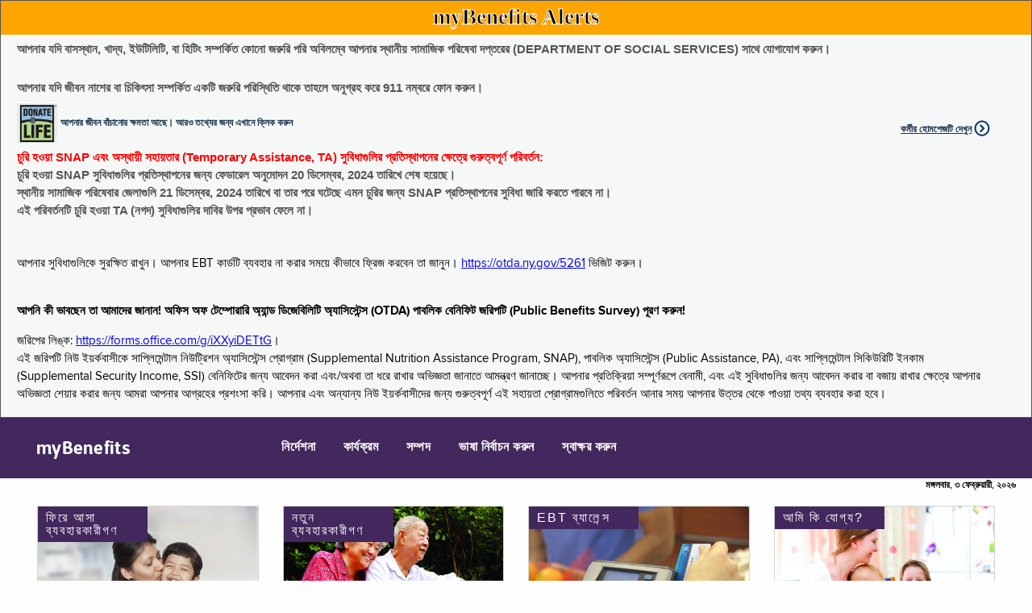

--- FILE ---
content_type: text/html;charset=utf-8
request_url: https://mybenefits.ny.gov/mybenefits/HomePage!BE.nysmybw;jsessionid=1HgiRt3v592ABGjexPGFsQhyL8ua_SGrJdo_6IlQ.HC_PROD_981_MyBenefits_VM1:OTDA_MyBenefits_eApplication_JVM_VM1
body_size: 36129
content:
<!DOCTYPE HTML>
<html>
	<head>
		 
<meta http-equiv="X-UA-Compatible" content="IE=Edge,chrome=1">
<meta name="viewport" content="width=device-width">









































				



<title>myBenefits</title>
 






<script type="text/javascript" src="/mybenefits/ruxitagentjs_ICA7NVfqrux_10327251022105625.js" data-dtconfig="app=f271ba8951bb37de|cuc=c55jnn85|agentId=3f13d88606668c94|owasp=1|mel=100000|featureHash=ICA7NVfqrux|dpvc=1|lastModification=1769453502759|tp=500,50,0|rdnt=1|uxrgce=1|srbbv=2|agentUri=/mybenefits/ruxitagentjs_ICA7NVfqrux_10327251022105625.js|reportUrl=/mybenefits/rb_ff8821ed-3c09-41dd-ad29-f1af6647ca98|rid=RID_1230471363|rpid=-1295650439|domain=ny.gov"></script><link href = "/mybenefits/js/jquery/css/mYBWjQueryTheme/jquery-ui-1.9.2.custom.min.css;jsessionid=E9wH-ugKK__LUJ_dKSV7MNMzh5cTo41hL5qRdKM7.HC_PROD_981_MyBenefits_VM1:OTDA_MyBenefits_eApplication_JVM_VM1" REL="stylesheet" TYPE="text/css" media="all"/>


<link href = "/mybenefits/css/foundation.css;jsessionid=E9wH-ugKK__LUJ_dKSV7MNMzh5cTo41hL5qRdKM7.HC_PROD_981_MyBenefits_VM1:OTDA_MyBenefits_eApplication_JVM_VM1" REL="stylesheet" TYPE="text/css" media="all"/>
<link href = "/mybenefits/css/health-and-human-services.css;jsessionid=E9wH-ugKK__LUJ_dKSV7MNMzh5cTo41hL5qRdKM7.HC_PROD_981_MyBenefits_VM1:OTDA_MyBenefits_eApplication_JVM_VM1" REL="stylesheet" TYPE="text/css" media="all"/>
<link href = "/mybenefits/css/nys-global-nav-fonts.css;jsessionid=E9wH-ugKK__LUJ_dKSV7MNMzh5cTo41hL5qRdKM7.HC_PROD_981_MyBenefits_VM1:OTDA_MyBenefits_eApplication_JVM_VM1" REL="stylesheet" TYPE="text/css" media="all"/>
<link href = "/mybenefits/css/nys-global-nav.css;jsessionid=E9wH-ugKK__LUJ_dKSV7MNMzh5cTo41hL5qRdKM7.HC_PROD_981_MyBenefits_VM1:OTDA_MyBenefits_eApplication_JVM_VM1" REL="stylesheet" TYPE="text/css" media="all"/>
<link href = "/mybenefits/css/myb-home.css;jsessionid=E9wH-ugKK__LUJ_dKSV7MNMzh5cTo41hL5qRdKM7.HC_PROD_981_MyBenefits_VM1:OTDA_MyBenefits_eApplication_JVM_VM1" REL="stylesheet" TYPE="text/css" media="all"/>

<script src="/mybenefits/js/jquery/jquery-3.7.1.min.js;jsessionid=E9wH-ugKK__LUJ_dKSV7MNMzh5cTo41hL5qRdKM7.HC_PROD_981_MyBenefits_VM1:OTDA_MyBenefits_eApplication_JVM_VM1"></script>
<script src="/mybenefits/js/foundation.min.js;jsessionid=E9wH-ugKK__LUJ_dKSV7MNMzh5cTo41hL5qRdKM7.HC_PROD_981_MyBenefits_VM1:OTDA_MyBenefits_eApplication_JVM_VM1"></script>	
<script src="/mybenefits/js/globalValidator.js;jsessionid=E9wH-ugKK__LUJ_dKSV7MNMzh5cTo41hL5qRdKM7.HC_PROD_981_MyBenefits_VM1:OTDA_MyBenefits_eApplication_JVM_VM1"></script>
<script type="text/javascript" src="/mybenefits/js/DisableEnterKey.js;jsessionid=E9wH-ugKK__LUJ_dKSV7MNMzh5cTo41hL5qRdKM7.HC_PROD_981_MyBenefits_VM1:OTDA_MyBenefits_eApplication_JVM_VM1"></script>






		<script type="text/javascript">
		
			$(document).ready(function(){
				var scripting = "N";
				var resolution = $(screen).attr("width")+"X"+$(screen).attr("height");
				if(document.body){
					scripting = "Y";
				}
				$.post(
			          '/mybenefits/HomePage_audit.nysmybw;jsessionid=E9wH-ugKK__LUJ_dKSV7MNMzh5cTo41hL5qRdKM7.HC_PROD_981_MyBenefits_VM1:OTDA_MyBenefits_eApplication_JVM_VM1',
			          {'audit.browser' : $(navigator).attr("appName"),
			          'audit.browserVersion': $(navigator).attr("appVersion"),
			          'audit.colorDepth': $(screen).attr("colorDepth"),
			          'audit.resolution' : resolution,
			          'audit.browserCodeName':$(navigator).attr("appCodeName"),
			          'audit.platform': $(navigator).attr("platform"),
			          'audit.javaScriptSupport': scripting
			          });
		 	});
		 	
		</script>		
			
		
		<script src="/mybenefits/js/HomePageHeader.js;jsessionid=E9wH-ugKK__LUJ_dKSV7MNMzh5cTo41hL5qRdKM7.HC_PROD_981_MyBenefits_VM1:OTDA_MyBenefits_eApplication_JVM_VM1"></script>

</head>
	<body>
	
			<!-- This loads NYS Header -->

<div id="nygov-universal-navigation" class="nygov-universal-container" data-iframe="true" data-updated="2024-08-26 12:00">
  <script type="text/javascript">
    var _NY = {
      HOST: "static-assets.ny.gov",
      BASE_HOST: "www.ny.gov", // Deprecated
      hideSettings: true, // Deprecated
      hideSearch: true,
      showLanguageHeader: false,
      showLanguageFooter: false,
    };
    (function (document, bundle, head) {
        head = document.getElementsByTagName('head')[0];
        bundle = document.createElement('script');
        bundle.type = 'text/javascript';
        bundle.async = true;
        bundle.src = "//static-assets.ny.gov/sites/all/widgets/universal-navigation/js/dist/global-nav-bundle.js";
        head.appendChild(bundle);
    }(document));
  </script>
</div>
	
	
	<!-- Google Tag Manager -->
	<noscript>
		<iframe src="//www.googletagmanager.com/ns.html?id=GTM-5F3XZT"
			height="0" width="0" style="display: none; visibility: hidden">
		</iframe>
	</noscript>
	<script>
		(function(w, d, s, l, i) {
			w[l] = w[l] || [];
			w[l].push({
				'gtm.start' : new Date().getTime(),
				event : 'gtm.js'
			});
			var f = d.getElementsByTagName(s)[0], j = d.createElement(s), dl = l != 'dataLayer' ? '&l='
					+ l
					: '';
			j.async = true;
			j.src = '//www.googletagmanager.com/gtm.js?id=' + i + dl;
			f.parentNode.insertBefore(j, f);
		})(window, document, 'script', 'dataLayer', 'GTM-5F3XZT');
	</script>
	<!-- End Google Tag Manager -->
	














<div id="homePageAlertBannerMainDiv">
	<div id="homePageAlertBannerTitleDiv">myBenefits Alerts</div>
	<div id="homePageAlertBannerTextContainerDiv">
		<span class="homePageAlertBannerTextSpan">আপনার যদি বাসস্থান, খাদ্য, ইউটিলিটি, বা হিটিং সম্পর্কিত কোনো জরুরি পরি অবিলম্বে আপনার স্থানীয় সামাজিক পরিষেবা দপ্তরের (DEPARTMENT OF SOCIAL SERVICES) সাথে যোগাযোগ করুন।</span><br><br>
		<span class="homePageAlertBannerTextSpan">আপনার যদি জীবন নাশের বা চিকিৎসা সম্পর্কিত একটি জরুরি পরিস্থিতি থাকে তাহলে অনুগ্রহ করে 911 নম্বরে ফোন করুন।</span>
		<br>		
	   <span class="homePageAlertBannerTextSpan">
	   	  <div class="myb-worker-footer-left"> 
			  <div id="donateLifeLink" onclick="window.location.href='https://donatelife.ny.gov/ref/OTDARegister';">
				<img id="donateLifeImage" src="/mybenefits/images/homepage/DonateLife.png;jsessionid=E9wH-ugKK__LUJ_dKSV7MNMzh5cTo41hL5qRdKM7.HC_PROD_981_MyBenefits_VM1:OTDA_MyBenefits_eApplication_JVM_VM1" alt="Pre Screening">
				<a href="https://donatelife.ny.gov/ref/OTDARegister">আপনার জীবন বাঁচানোর ক্ষমতা আছে। আরও তথ্যের জন্য এখানে ক্লিক করুন</a>
			  </div>
	      </div>
	      <div class="myb-worker-footer-right">
	         <a href="/mybenefits/secure/WorkerLoginPage!redirectWorkerPage.nysmybw;jsessionid=E9wH-ugKK__LUJ_dKSV7MNMzh5cTo41hL5qRdKM7.HC_PROD_981_MyBenefits_VM1:OTDA_MyBenefits_eApplication_JVM_VM1" target="_self" >কর্মীর হোমপেজটি দেখুন</a>
	      </div>
	   </span>
	  
		
		<br><br>
		
		<span class="homePageAlertBannerTextSpan"><span style="color: red"><b>চুরি হওয়া SNAP এবং অস্থায়ী সহায়তার (Temporary Assistance, TA) সুবিধাগুলির প্রতিস্থাপনের ক্ষেত্রে গুরুত্বপূর্ণ পরিবর্তন:</b></span><br/> <span>চুরি হওয়া SNAP সুবিধাগুলির প্রতিস্থাপনের জন্য ফেডারেল অনুমোদন 20 ডিসেম্বর, 2024 তারিখে শেষ হয়েছে।<br/> স্থানীয় সামাজিক পরিষেবার জেলাগুলি 21 ডিসেম্বর, 2024 তারিখে বা তার পরে ঘটেছে এমন চুরির জন্য SNAP প্রতিস্থাপনের সুবিধা জারি করতে পারবে না।<br/> এই পরিবর্তনটি চুরি হওয়া TA (নগদ) সুবিধাগুলির দাবির উপর প্রভাব ফেলে না।</span> <br/><br/> </span>
		
		<span class="homePageAlertBannerTextSpan"><p style="color:black;">আপনার সুবিধাগুলিকে সুরক্ষিত রাখুন। আপনার EBT কার্ডটি ব্যবহার না করার সময়ে কীভাবে ফ্রিজ করবেন তা জানুন। <a target=_blank href="https://otda.ny.gov/programs/publications/5261.pdf">https://otda.ny.gov/5261</a> ভিজিট করুন।</p></span>
		
		<span class="homePageAlertBannerTextSpan"><p style="color:black;"><strong>আপনি কী ভাবছেন তা আমাদের জানান! অফিস অফ টেম্পোরারি অ্যান্ড ডিজেবিলিটি অ্যাসিস্টেন্স (OTDA) পাবলিক বেনিফিট জরিপটি (Public Benefits Survey) পূরণ করুন!</strong></p><p style="color:black;"> জরিপের লিঙ্ক: <a target="_blank" href="https://forms.office.com/g/iXXyiDETtG">https://forms.office.com/g/iXXyiDETtG</a>।<br> এই জরিপটি নিউ ইয়র্কবাসীকে সাপ্লিমেন্টাল নিউট্রিশন অ্যাসিস্টেন্স প্রোগ্রাম (Supplemental Nutrition Assistance Program, SNAP), পাবলিক অ্যাসিস্টেন্স (Public Assistance, PA), এবং সাপ্লিমেন্টাল সিকিউরিটি ইনকাম (Supplemental Security Income, SSI) বেনিফিটের জন্য আবেদন করা এবং/অথবা তা ধরে রাখার অভিজ্ঞতা জানাতে আমন্ত্রণ জানাচ্ছে। আপনার প্রতিক্রিয়া সম্পূর্ণরূপে বেনামী, এবং এই সুবিধাগুলির জন্য আবেদন করার বা বজায় রাখার ক্ষেত্রে আপনার অভিজ্ঞতা শেয়ার করার জন্য আমরা আপনার আগ্রহের প্রশংসা করি। আপনার এবং অন্যান্য নিউ ইয়র্কবাসীদের জন্য গুরুত্বপূর্ণ এই সহায়তা প্রোগ্রামগুলিতে পরিবর্তন আনার সময় আপনার উত্তর থেকে পাওয়া তথ্য ব্যবহার করা হবে।</p></span>
				
	</div>	
</div>	
	
		<div class="nys-global-header horizontal unstacked ">
			<div class="nav-toggle">
				<a href="#" role="button" id="nys-menu-control">Navigation menu</a>
			</div>
			<h1><a href="begin"><span>myBenefits</span></a></h1>
			<ul id="nys-global-nav">
				  <li>
					<a href="javascript:void(0)" onclick="return divsubmit('instructions');">নির্দেশনা</a>
				</li> 
				<li>
					<a href="javascript:void(0)" onclick="return divsubmit('programs');">কার্যক্রম</a>
				</li>
				<li>
					<a href="javascript:void(0)" onclick="return divsubmit('resources');">সম্পদ</a>
				</li>
				<li>
					<a href="#">ভাষা নির্বাচন করুন</a>
					

<ul>
	<li>
		<a href="/mybenefits/HomePage!EN.nysmybw;jsessionid=E9wH-ugKK__LUJ_dKSV7MNMzh5cTo41hL5qRdKM7.HC_PROD_981_MyBenefits_VM1:OTDA_MyBenefits_eApplication_JVM_VM1" target="_self">English</a>
	</li>
	<li>
		<a href="/mybenefits/HomePage!ES.nysmybw;jsessionid=E9wH-ugKK__LUJ_dKSV7MNMzh5cTo41hL5qRdKM7.HC_PROD_981_MyBenefits_VM1:OTDA_MyBenefits_eApplication_JVM_VM1" target="_self">Español (Spanish)</a>
	</li>
	<li>
		<a href="/mybenefits/HomePage!AR.nysmybw;jsessionid=E9wH-ugKK__LUJ_dKSV7MNMzh5cTo41hL5qRdKM7.HC_PROD_981_MyBenefits_VM1:OTDA_MyBenefits_eApplication_JVM_VM1" target="_self">العربية  (Arabic)</a>
	</li>
	<li>
		<a href="/mybenefits/HomePage!ZH.nysmybw;jsessionid=E9wH-ugKK__LUJ_dKSV7MNMzh5cTo41hL5qRdKM7.HC_PROD_981_MyBenefits_VM1:OTDA_MyBenefits_eApplication_JVM_VM1" target="_self">中文 (Chinese)</a>
	</li>
	<li>
		<a href="/mybenefits/HomePage!RU.nysmybw;jsessionid=E9wH-ugKK__LUJ_dKSV7MNMzh5cTo41hL5qRdKM7.HC_PROD_981_MyBenefits_VM1:OTDA_MyBenefits_eApplication_JVM_VM1" target="_self">русский (Russian)</a>
	</li>
	<li>
		<a href="/mybenefits/HomePage!HT.nysmybw;jsessionid=E9wH-ugKK__LUJ_dKSV7MNMzh5cTo41hL5qRdKM7.HC_PROD_981_MyBenefits_VM1:OTDA_MyBenefits_eApplication_JVM_VM1" target="_self">Kreyòl Ayisyen (Haitian-Creole)</a>
	</li>
	<li>
		<a href="/mybenefits/HomePage!KO.nysmybw;jsessionid=E9wH-ugKK__LUJ_dKSV7MNMzh5cTo41hL5qRdKM7.HC_PROD_981_MyBenefits_VM1:OTDA_MyBenefits_eApplication_JVM_VM1" target="_self">한국어 (Korean)</a>
	</li>
	<li>
		<a href="/mybenefits/HomePage!IT.nysmybw;jsessionid=E9wH-ugKK__LUJ_dKSV7MNMzh5cTo41hL5qRdKM7.HC_PROD_981_MyBenefits_VM1:OTDA_MyBenefits_eApplication_JVM_VM1" target="_self">Italiano (Italian)</a>
	</li>
	<li>
		<a href="/mybenefits/HomePage!BE.nysmybw;jsessionid=E9wH-ugKK__LUJ_dKSV7MNMzh5cTo41hL5qRdKM7.HC_PROD_981_MyBenefits_VM1:OTDA_MyBenefits_eApplication_JVM_VM1" target="_self">বাংলা  (Bengali)</a>
	</li>
	<li>
		<a href="/mybenefits/HomePage!JI.nysmybw;jsessionid=E9wH-ugKK__LUJ_dKSV7MNMzh5cTo41hL5qRdKM7.HC_PROD_981_MyBenefits_VM1:OTDA_MyBenefits_eApplication_JVM_VM1" target="_self">אידיש (Yiddish)</a>
	</li>
	<li>
		<a href="/mybenefits/HomePage!PL.nysmybw;jsessionid=E9wH-ugKK__LUJ_dKSV7MNMzh5cTo41hL5qRdKM7.HC_PROD_981_MyBenefits_VM1:OTDA_MyBenefits_eApplication_JVM_VM1" target="_self">Polski (Polish)</a>
	</li>
	</li>
	<li>
		<a href="/mybenefits/HomePage!FR.nysmybw;jsessionid=E9wH-ugKK__LUJ_dKSV7MNMzh5cTo41hL5qRdKM7.HC_PROD_981_MyBenefits_VM1:OTDA_MyBenefits_eApplication_JVM_VM1" target="_self">Français (French)</a>
	</li>
	</li>
	<li>
		<a href="/mybenefits/HomePage!UR.nysmybw;jsessionid=E9wH-ugKK__LUJ_dKSV7MNMzh5cTo41hL5qRdKM7.HC_PROD_981_MyBenefits_VM1:OTDA_MyBenefits_eApplication_JVM_VM1" target="_self">اردو (Urdu)</a>
	</li>		
	<li>
		<a href="https://otda.ny.gov/language/access/">বিনামূল্যে ভাষা সহায়তা</a>
	</li>
</ul>
				</li>
				
								
				<li id="signIn">
					<a href="/mybenefits/secure/PublicLogin!redirectToPublicPage.nysmybw;jsessionid=E9wH-ugKK__LUJ_dKSV7MNMzh5cTo41hL5qRdKM7.HC_PROD_981_MyBenefits_VM1:OTDA_MyBenefits_eApplication_JVM_VM1" >স্বাক্ষর করুন</a>
				</li>
				
			</ul>
		</div>	



<form id="HomePage" name="HomePage" action="/mybenefits/HomePage.nysmybw;jsessionid=E9wH-ugKK__LUJ_dKSV7MNMzh5cTo41hL5qRdKM7.HC_PROD_981_MyBenefits_VM1:OTDA_MyBenefits_eApplication_JVM_VM1" method="post" novalidate="novalidate">


















<input type="hidden" name="" value="/mybenefits/HomePage!EN.nysmybw;jsessionid=E9wH-ugKK__LUJ_dKSV7MNMzh5cTo41hL5qRdKM7.HC_PROD_981_MyBenefits_VM1:OTDA_MyBenefits_eApplication_JVM_VM1" id="enURLValue"/>
<input type="hidden" name="" value="/mybenefits/HomePage!ES.nysmybw;jsessionid=E9wH-ugKK__LUJ_dKSV7MNMzh5cTo41hL5qRdKM7.HC_PROD_981_MyBenefits_VM1:OTDA_MyBenefits_eApplication_JVM_VM1" id="esURLValue"/>
<input type="hidden" name="" value="/mybenefits/HomePage!AR.nysmybw;jsessionid=E9wH-ugKK__LUJ_dKSV7MNMzh5cTo41hL5qRdKM7.HC_PROD_981_MyBenefits_VM1:OTDA_MyBenefits_eApplication_JVM_VM1" id="arURLValue"/>
<input type="hidden" name="" value="/mybenefits/HomePage!ZH.nysmybw;jsessionid=E9wH-ugKK__LUJ_dKSV7MNMzh5cTo41hL5qRdKM7.HC_PROD_981_MyBenefits_VM1:OTDA_MyBenefits_eApplication_JVM_VM1" id="zhURLValue"/>
<input type="hidden" name="" value="/mybenefits/HomePage!RU.nysmybw;jsessionid=E9wH-ugKK__LUJ_dKSV7MNMzh5cTo41hL5qRdKM7.HC_PROD_981_MyBenefits_VM1:OTDA_MyBenefits_eApplication_JVM_VM1" id="ruURLValue"/>
<input type="hidden" name="" value="/mybenefits/HomePage!HT.nysmybw;jsessionid=E9wH-ugKK__LUJ_dKSV7MNMzh5cTo41hL5qRdKM7.HC_PROD_981_MyBenefits_VM1:OTDA_MyBenefits_eApplication_JVM_VM1" id="htURLValue"/>
<input type="hidden" name="" value="/mybenefits/HomePage!KO.nysmybw;jsessionid=E9wH-ugKK__LUJ_dKSV7MNMzh5cTo41hL5qRdKM7.HC_PROD_981_MyBenefits_VM1:OTDA_MyBenefits_eApplication_JVM_VM1" id="koURLValue"/>
<input type="hidden" name="" value="/mybenefits/HomePage!BE.nysmybw;jsessionid=E9wH-ugKK__LUJ_dKSV7MNMzh5cTo41hL5qRdKM7.HC_PROD_981_MyBenefits_VM1:OTDA_MyBenefits_eApplication_JVM_VM1" id="beURLValue"/>
<input type="hidden" name="" value="/mybenefits/HomePage!JI.nysmybw;jsessionid=E9wH-ugKK__LUJ_dKSV7MNMzh5cTo41hL5qRdKM7.HC_PROD_981_MyBenefits_VM1:OTDA_MyBenefits_eApplication_JVM_VM1" id="jiURLValue"/>
<input type="hidden" name="" value="/mybenefits/HomePage!IT.nysmybw;jsessionid=E9wH-ugKK__LUJ_dKSV7MNMzh5cTo41hL5qRdKM7.HC_PROD_981_MyBenefits_VM1:OTDA_MyBenefits_eApplication_JVM_VM1" id="itURLValue"/>
<input type="hidden" name="" value="/mybenefits/HomePage!PL.nysmybw;jsessionid=E9wH-ugKK__LUJ_dKSV7MNMzh5cTo41hL5qRdKM7.HC_PROD_981_MyBenefits_VM1:OTDA_MyBenefits_eApplication_JVM_VM1" id="plURLValue"/>
<input type="hidden" name="" value="/mybenefits/HomePage!FR.nysmybw;jsessionid=E9wH-ugKK__LUJ_dKSV7MNMzh5cTo41hL5qRdKM7.HC_PROD_981_MyBenefits_VM1:OTDA_MyBenefits_eApplication_JVM_VM1" id="frURLValue"/>
<input type="hidden" name="" value="/mybenefits/HomePage!UR.nysmybw;jsessionid=E9wH-ugKK__LUJ_dKSV7MNMzh5cTo41hL5qRdKM7.HC_PROD_981_MyBenefits_VM1:OTDA_MyBenefits_eApplication_JVM_VM1" id="urURLValue"/>


	<input type="hidden" name="actionParam" value="" id="actionParam"/>
	<input type="hidden" name="currentLanguage" value="be" id="HomePage_currentLanguage"/>
	<input type="hidden" id="stheHome" value="Y"/>
	<style>.errorTableClient {display:none;}</style>


</form>



		<div class="myb-global-date">
			<p>
					
			  
		মঙ্গলবার, ৩ ফেব্রুয়ারী, ২০২৬
			  
			</p>
		</div>
	<div class="myb-home-page">
		
	  
	   <div class="myb-container-cards" data-equalizer="step0" data-equalize-on-stack="true">
	   		<div class="columns" data-equalizer="step1" data-equalizer-watch="step0"  data-equalize-on-stack="true">
	   			<div class="row small-up-1 medium-up-2 large-up-4" data-equalizer="step2" data-equalize-on-stack="true">
		         		         
		         <div class="columns">
		            <div class="card cursorPointer" data-equalizer-watch="step2" onclick="window.location.href='/mybenefits/secure/PublicLogin!redirectToPublicPage.nysmybw;jsessionid=E9wH-ugKK__LUJ_dKSV7MNMzh5cTo41hL5qRdKM7.HC_PROD_981_MyBenefits_VM1:OTDA_MyBenefits_eApplication_JVM_VM1';">
		               <div class="myb-card-image">
		                  <span class="title">ফিরে আসা ব্যবহারকারীগণ</span>
		                  <a href="/mybenefits/secure/PublicLogin!redirectToPublicPage.nysmybw;jsessionid=E9wH-ugKK__LUJ_dKSV7MNMzh5cTo41hL5qRdKM7.HC_PROD_981_MyBenefits_VM1:OTDA_MyBenefits_eApplication_JVM_VM1" target="_self">
		                 	 <img src="/mybenefits/images/homepage/Returning-User.jpg;jsessionid=E9wH-ugKK__LUJ_dKSV7MNMzh5cTo41hL5qRdKM7.HC_PROD_981_MyBenefits_VM1:OTDA_MyBenefits_eApplication_JVM_VM1" alt="Returning Users">
		                  </a>
		               </div>
		               <div class="myb-card-header">
		               	<p>
							<a href="/mybenefits/secure/PublicLogin!redirectToPublicPage.nysmybw;jsessionid=E9wH-ugKK__LUJ_dKSV7MNMzh5cTo41hL5qRdKM7.HC_PROD_981_MyBenefits_VM1:OTDA_MyBenefits_eApplication_JVM_VM1" target="_self">
							 	সাইন-ইন করুন
							</a>
						</p>
		               </div>
		               <div class="myb-card-content" data-equalizer-watch="step1">
		               
		               	  <p>এর জন্য আবেদন করুন&nbsp;HEAP</p>
		               
		                  <p>এর জন্য আবেদন করুন&nbsp;SNAP</p>
		                  <p>সরকারি সহায়তার (Public Assistance) জন্য আবেদন করুন</p>
		                  <p>আবেদন অবিরত রাখুন</p>
		                  <p>আবেদন ট্র্যাক করুন</p>
		                  <p>সুবিধাগুলি পুনপ্রত্যয়নঃ করুন</p>
		                  <p>পরিবর্তগুলি রিপোর্ট করুন</p>
		                  <p>কেসের বিস্তারিত দেখুন</p>
		                  <p>যাচাইকরণ নথিগুলি জমা দিন</p>
		                  <p>সুবিধাদি প্রতিস্থাপনের অনুরোধ জানান</p>
		               </div>
		               <div class="myb-card-footer">
						 <span class="icon icon-right_carat"></span>
		                  <a href="/mybenefits/secure/PublicLogin!redirectToPublicPage.nysmybw;jsessionid=E9wH-ugKK__LUJ_dKSV7MNMzh5cTo41hL5qRdKM7.HC_PROD_981_MyBenefits_VM1:OTDA_MyBenefits_eApplication_JVM_VM1" target="_self">
		                  	আপনার অ্যাকাউন্টে লগইন করুন
		                  </a>
		               </div>
		            </div>
		         </div>
		         <div class="columns">
		            <div class="card cursorPointer" data-equalizer-watch="step2" onclick="window.location.href='/mybenefits/newAccountLandingPage.nysmybw;jsessionid=E9wH-ugKK__LUJ_dKSV7MNMzh5cTo41hL5qRdKM7.HC_PROD_981_MyBenefits_VM1:OTDA_MyBenefits_eApplication_JVM_VM1';">
		               <div class="myb-card-image">
		                  <span class="title">নতুন ব্যবহারকারীগণ</span>
		                   <a href="/mybenefits/newAccountLandingPage.nysmybw;jsessionid=E9wH-ugKK__LUJ_dKSV7MNMzh5cTo41hL5qRdKM7.HC_PROD_981_MyBenefits_VM1:OTDA_MyBenefits_eApplication_JVM_VM1" target="_self">
		                  	 <img src="/mybenefits/images/homepage/New-Users.jpg;jsessionid=E9wH-ugKK__LUJ_dKSV7MNMzh5cTo41hL5qRdKM7.HC_PROD_981_MyBenefits_VM1:OTDA_MyBenefits_eApplication_JVM_VM1" alt="New Users">
		                  	</a>
						</div>
		               <div class="myb-card-header">
						<p>
							<a href="/mybenefits/newAccountLandingPage.nysmybw;jsessionid=E9wH-ugKK__LUJ_dKSV7MNMzh5cTo41hL5qRdKM7.HC_PROD_981_MyBenefits_VM1:OTDA_MyBenefits_eApplication_JVM_VM1" target="_self">
		                  		সাইন-আপ করুন
							</a>
						</p>
		               </div>
		               <div class="myb-card-content" data-equalizer-watch="step1">
		               <p>নতুন NY.GOV অ্যাকাউন্ট তৈরি করুন</p> 
		               <p>একটি SNAP অতিথি অ্যাকাউন্ট তৈরি করুন</p> 		                
		               </div>
		               <div class="myb-card-footer">
						 <span class="icon icon-right_carat"></span>
						 <a href="/mybenefits/newAccountLandingPage.nysmybw;jsessionid=E9wH-ugKK__LUJ_dKSV7MNMzh5cTo41hL5qRdKM7.HC_PROD_981_MyBenefits_VM1:OTDA_MyBenefits_eApplication_JVM_VM1" target="_self">
		                   	নতুন অ্যাকাউন্ট তৈরি করুন
		                 </a>
		               </div>
		            </div>
		         </div>
		         <div class="columns">
		            <div class="card cursorPointer" data-equalizer-watch="step2" onclick="openPopupWindow('https://www.ebtedge.com/gov/portal/PortalHome.do','_blank','')">
		               <div class="myb-card-image">
		                  <span class="title">EBT ব্যালেন্স</span>
		                  <img src="/mybenefits/images/homepage/EBT.jpg;jsessionid=E9wH-ugKK__LUJ_dKSV7MNMzh5cTo41hL5qRdKM7.HC_PROD_981_MyBenefits_VM1:OTDA_MyBenefits_eApplication_JVM_VM1" alt="EBT Balance">
		               </div>
		               <div class="myb-card-header">
		               	<p>
							<a onclick="openPopupWindow('https://www.ebtedge.com/gov/portal/PortalHome.do','_blank','')">
								আপনার EBT ব্যালেন্স দেখে নিন
							</a>
						</p>
		               </div>
		               <div class="myb-card-content" data-equalizer-watch="step1">
		                  <p>SNAP এবং নগদ অ্যাকাউন্ট</p>
		                  <p>লেনদেনের ইতিহাস</p>
		                  <p>আপনার পিন পরিবর্তন করুন</p>
		                  <p>হ্রাইয়ে যাওয়া বা ক্ষতিগ্রস্থ রিপোর্ট কার্ড]</p>
		               </div>
		               <div class="myb-card-footer">
					   <span class="icon icon-right_carat"></span>
					   <a onclick="openPopupWindow('https://www.ebtedge.com/gov/portal/PortalHome.do','_blank','')">
		                 	আপনার ব্যালেন্স পরীক্ষা করুন
		                </a>
		               </div>
		            </div>
		         </div>
		         <div class="columns">
		            <div class="card cursorPointer" data-equalizer-watch="step2" onclick="window.location.href='/screening?lang=be';">
		               <div class="myb-card-image">
		                  <span class="title">আমি কি যোগ্য?</span>
		                  <a onclick="window.location.href='/screening?lang=be';">
		                  	<img src="/mybenefits/images/homepage/Prescreen-Eligibility.jpg;jsessionid=E9wH-ugKK__LUJ_dKSV7MNMzh5cTo41hL5qRdKM7.HC_PROD_981_MyBenefits_VM1:OTDA_MyBenefits_eApplication_JVM_VM1" alt="Pre Screening">
		                  </a>
		               </div>
		               <div class="myb-card-header">
						<p>
		                  <a onclick="window.location.href='/screening?lang=be';">
		                  	আপনি যে প্রোগ্রামের জন্য উপযুক্ত হতে পারেন তার প্রিস্ক্রিন করুন
		                  </a>
						</p>
		               </div>
		               <div class="myb-card-content" data-equalizer-watch="step1">
		               
		               	  <p>HEAP</p>
		               
		                  <p>SNAP</p>	                  
		                  <p>সহায়তা কর্মসূচি (Assistance Programs)</p>
		                  <p>স্বাস্থ্য বিমা</p>
		                  <p>ট্যাক্স ক্রেডিট</p>
		               </div>
		               <div class="myb-card-footer">
					    <span class="icon icon-right_carat"></span>
		                  <a onclick="window.location.href='/screening?lang=be';">
		                 	 যোগ্যতা পরীক্ষা করুন
		                  </a>
		               </div>
		            </div>
		         </div>		         
		      </div>
	   		</div>
	   		</div>
	   	</div>
	   			   	     	   
	



<div class="nys-global-footer">
	<div class="footer-container nys-global-footer-cols-5">
		<h3>myBenefits</h3>
		<div class="footer-col">
			<h4>কার্যক্রম</h4>
			<ul>
				<li>
					<a target="_blank" href="http://otda.ny.gov/programs/snap/">SNAP</a>
				</li>
				<li>
					<a target="_blank" href="http://otda.ny.gov/programs/nutrition/">পুষ্টি সংক্রান্ত শিক্ষা</a>
				</li>
				<li>
					<a target="_blank" href="http://otda.ny.gov/programs/temporary-assistance/">সাময়িক সহায়তা</a>
				</li>
				<li>
					<a target="_blank" href="http://otda.ny.gov/programs/heap/">HEAP</a>
				</li>
				<li>
					<a target="_blank" href="http://www.health.ny.gov/prevention/nutrition/wic/">WIC</a>
				</li>
				<li>
					<a target="_blank" href="https://hs.ocfs.ny.gov/CCAPeligibility/">শিশু পরিচর্যার সহায়তা</a>
				</li>								
				<li>
					<a target="_blank" href="http://otda.ny.gov/workingfamilies/schoollunch.asp">স্কুলের খাবার</a>
				</li>
				<li>
					<a target="_blank" href="http://hungersolutionsny.org/get-food/find-free-summer-meals">গ্রীষ্মকালীন খাবারের কর্মসূচি (Summer Meal Program)</a>
				</li>
				<li>
					<a target="_blank" href="http://otda.ny.gov/programs/ssp/">SSI স্টেট সম্পূরক কর্মসূচি (State Supplemental Program)</a>
				</li>
				<li>
					<a target="_blank" href="http://veterans.ny.gov/">প্রাক্তন সেনাকর্মী বিষয়ক</a>
				</li>
			</ul>
		</div>
		<div class="footer-col">
			<h4>স্বাস্থ্য বিমা</h4>
			<ul>
				<li>
					<a target="_blank" href="http://www.health.ny.gov/health_care/medicaid/">Medicaid</a>
				</li>
				<li>
					<a target="_blank" href="http://www.health.ny.gov/health_care/child_health_plus/">চাইল্ড হেলথ প্লাস (Child Health Plus, CHP)</a>
				</li>
				<li>
					<a target="_blank" href="http://www.health.ny.gov/health_care/epic/index.htm">EPIC</a>
				</li>
				<li>
					<a target="_blank" href=" https://nystateofhealth.ny.gov/ ">NY স্টেট অফ হেলথ (NY State of Health)</a>
				</li>
			</ul>
		</div>
		<div class="footer-col">
			<h4>ট্যাক্স ক্রেডিট</h4>
			<ul>
				<li>
					<a target="_blank" href="https://www.tax.ny.gov/pit/credits/earned_income_credit.htm">উপার্জিত আয়</a>
				</li>
				<li>
					<a target="_blank" href="https://www.tax.ny.gov/pit/credits/child_and_dependent_care_credit.htm">শিশু/ডিপেনডেন্ট কেয়ার</a>
				</li>
				<li>
					<a target="_blank" href="https://www.tax.ny.gov/pit/credits/nceic.htm">অজিম্মাদার পেরেন্ট</a>
				</li>
			</ul>
		</div>
		<div class="footer-col">
			<h4>আইনি</h4>
			<ul>
				<li>
					<a href="http://otda.ny.gov/accessibility.asp" target="_blank">অ্যাক্সেসিবিলিটি</a>
				</li>
				<li>		
					<a href="http://www.otda.ny.gov/main/privacypolicy.asp" target="_blank">গোপনীয়তা নীতি</a>				
				</li>
				<li>
					<a href="http://www.otda.ny.gov/disclaimer.asp" target="_blank">ডিসক্লেইমার</a>				
				</li>
				<li>
					<a href="http://otda.ny.gov/ada-notice.asp" target="_blank">যুক্তিসঙ্গত ব্যবস্থা</a>									
				</li>
				<li>
					<a href="https://otda.ny.gov/legal/FOIL/" target="_blank">তথ্যের স্বাধীনতার আইন (FOIL)</a>								
				</li>
				<li>
					<a href="http://otda.ny.gov/contact.asp" target="_blank">আমাদের সাথে যোগাযোগ করুন:</a>
				</li>
			</ul>
		</div>
		<div class="footer-col">
			<h4>ভাষা নির্বাচন করুন</h4>
			

<ul>
	<li>
		<a href="/mybenefits/HomePage!EN.nysmybw;jsessionid=E9wH-ugKK__LUJ_dKSV7MNMzh5cTo41hL5qRdKM7.HC_PROD_981_MyBenefits_VM1:OTDA_MyBenefits_eApplication_JVM_VM1" target="_self">English</a>
	</li>
	<li>
		<a href="/mybenefits/HomePage!ES.nysmybw;jsessionid=E9wH-ugKK__LUJ_dKSV7MNMzh5cTo41hL5qRdKM7.HC_PROD_981_MyBenefits_VM1:OTDA_MyBenefits_eApplication_JVM_VM1" target="_self">Español (Spanish)</a>
	</li>
	<li>
		<a href="/mybenefits/HomePage!AR.nysmybw;jsessionid=E9wH-ugKK__LUJ_dKSV7MNMzh5cTo41hL5qRdKM7.HC_PROD_981_MyBenefits_VM1:OTDA_MyBenefits_eApplication_JVM_VM1" target="_self">العربية  (Arabic)</a>
	</li>
	<li>
		<a href="/mybenefits/HomePage!ZH.nysmybw;jsessionid=E9wH-ugKK__LUJ_dKSV7MNMzh5cTo41hL5qRdKM7.HC_PROD_981_MyBenefits_VM1:OTDA_MyBenefits_eApplication_JVM_VM1" target="_self">中文 (Chinese)</a>
	</li>
	<li>
		<a href="/mybenefits/HomePage!RU.nysmybw;jsessionid=E9wH-ugKK__LUJ_dKSV7MNMzh5cTo41hL5qRdKM7.HC_PROD_981_MyBenefits_VM1:OTDA_MyBenefits_eApplication_JVM_VM1" target="_self">русский (Russian)</a>
	</li>
	<li>
		<a href="/mybenefits/HomePage!HT.nysmybw;jsessionid=E9wH-ugKK__LUJ_dKSV7MNMzh5cTo41hL5qRdKM7.HC_PROD_981_MyBenefits_VM1:OTDA_MyBenefits_eApplication_JVM_VM1" target="_self">Kreyòl Ayisyen (Haitian-Creole)</a>
	</li>
	<li>
		<a href="/mybenefits/HomePage!KO.nysmybw;jsessionid=E9wH-ugKK__LUJ_dKSV7MNMzh5cTo41hL5qRdKM7.HC_PROD_981_MyBenefits_VM1:OTDA_MyBenefits_eApplication_JVM_VM1" target="_self">한국어 (Korean)</a>
	</li>
	<li>
		<a href="/mybenefits/HomePage!IT.nysmybw;jsessionid=E9wH-ugKK__LUJ_dKSV7MNMzh5cTo41hL5qRdKM7.HC_PROD_981_MyBenefits_VM1:OTDA_MyBenefits_eApplication_JVM_VM1" target="_self">Italiano (Italian)</a>
	</li>
	<li>
		<a href="/mybenefits/HomePage!BE.nysmybw;jsessionid=E9wH-ugKK__LUJ_dKSV7MNMzh5cTo41hL5qRdKM7.HC_PROD_981_MyBenefits_VM1:OTDA_MyBenefits_eApplication_JVM_VM1" target="_self">বাংলা  (Bengali)</a>
	</li>
	<li>
		<a href="/mybenefits/HomePage!JI.nysmybw;jsessionid=E9wH-ugKK__LUJ_dKSV7MNMzh5cTo41hL5qRdKM7.HC_PROD_981_MyBenefits_VM1:OTDA_MyBenefits_eApplication_JVM_VM1" target="_self">אידיש (Yiddish)</a>
	</li>
	<li>
		<a href="/mybenefits/HomePage!PL.nysmybw;jsessionid=E9wH-ugKK__LUJ_dKSV7MNMzh5cTo41hL5qRdKM7.HC_PROD_981_MyBenefits_VM1:OTDA_MyBenefits_eApplication_JVM_VM1" target="_self">Polski (Polish)</a>
	</li>
	</li>
	<li>
		<a href="/mybenefits/HomePage!FR.nysmybw;jsessionid=E9wH-ugKK__LUJ_dKSV7MNMzh5cTo41hL5qRdKM7.HC_PROD_981_MyBenefits_VM1:OTDA_MyBenefits_eApplication_JVM_VM1" target="_self">Français (French)</a>
	</li>
	</li>
	<li>
		<a href="/mybenefits/HomePage!UR.nysmybw;jsessionid=E9wH-ugKK__LUJ_dKSV7MNMzh5cTo41hL5qRdKM7.HC_PROD_981_MyBenefits_VM1:OTDA_MyBenefits_eApplication_JVM_VM1" target="_self">اردو (Urdu)</a>
	</li>		
	<li>
		<a href="https://otda.ny.gov/language/access/">বিনামূল্যে ভাষা সহায়তা</a>
	</li>
</ul>
		</div>
	</div>
</div>
<div class="nygov-otda-footer">
	<div class="nygov-otda-container-img">
		<div class="columns row large-12 columns">
		  <img src="/mybenefits/images/otda-logo.png;jsessionid=E9wH-ugKK__LUJ_dKSV7MNMzh5cTo41hL5qRdKM7.HC_PROD_981_MyBenefits_VM1:OTDA_MyBenefits_eApplication_JVM_VM1" alt="otda">
		</div>
	</div> 
	<div class="nygov-otda-container-text">
		<div class="columns row large-12 columns">
			<p>নিউ ইয়র্ক স্টেটের অস্থায়ী এবং প্রতিবন্ধী সহায়তার অফিস (OTDA)</p>
		</div>
	</div> 
</div> 

<script src="/mybenefits/js/nys-global-nav-header.js;jsessionid=E9wH-ugKK__LUJ_dKSV7MNMzh5cTo41hL5qRdKM7.HC_PROD_981_MyBenefits_VM1:OTDA_MyBenefits_eApplication_JVM_VM1"></script>
<script src="/mybenefits/js/HomePage.js;jsessionid=E9wH-ugKK__LUJ_dKSV7MNMzh5cTo41hL5qRdKM7.HC_PROD_981_MyBenefits_VM1:OTDA_MyBenefits_eApplication_JVM_VM1"></script>

	  <!-- NYS UNAV FOOTER -->
  <div id="nygov-universal-footer" class="nygov-universal-container"></div>
	</body>
</html>